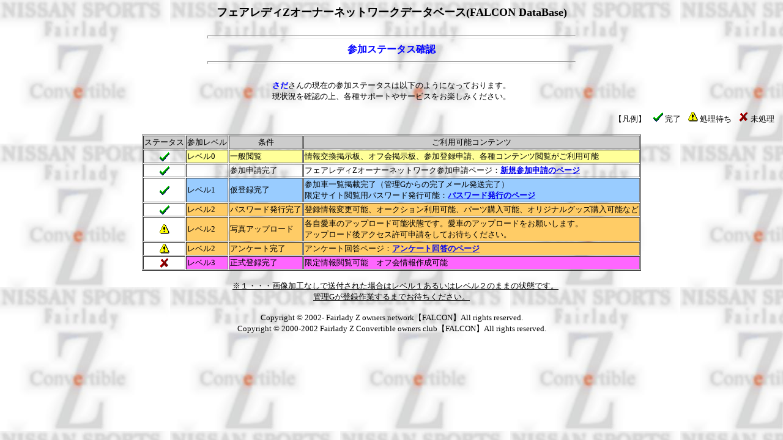

--- FILE ---
content_type: text/html
request_url: http://www.zcar-owners.net/cgi-bin/db/db.cgi?data_file=1&action=member&target_num=3161
body_size: 1435
content:
<html>
<head>
<title>FALCON参加ステータス確認</title>
<meta http-equiv="Content-Type" content="text/html; charset=euc-jp">
</head>
<body  background="zback.jpg" text="black" bgcolor="white"> 
<center>
			<font size="4"><strong>フェアレディZオーナーネットワークデータベース(FALCON DataBase)</strong></font><br>
<br>
<hr size=5 width=600>
<font color="blue">
<b>参加ステータス確認</b>
</font>
<hr size=5 width=600>
<br>
<font size="2">
	<font color="blue"><b>さだ</b></font>さんの現在の参加ステータスは以下のようになっております。
<br>
現状況を確認の上、各種サポートやサービスをお楽しみください。<BR><br>

<DIV ALIGN="right">【凡例】&nbsp;&nbsp;&nbsp;&nbsp;<IMG SRC="maru.gif">&nbsp;完了&nbsp;&nbsp;&nbsp;&nbsp;<IMG SRC="kk2.gif">&nbsp;処理待ち&nbsp;&nbsp;&nbsp;&nbsp;<IMG SRC="batu.gif">&nbsp;未処理&nbsp;&nbsp;</DIV>
<BR>
</font>
<table border="1" cellspacing="1">
  <tr>
    <td bgcolor="#CCCCCC" align="center"><font size="2">ステータス</font></td>
    <td bgcolor="#CCCCCC" align="center"><font size="2">参加レベル</font></td>
    <td bgcolor="#CCCCCC" align="center"><font size="2">条件</font></td>
    <td bgcolor="#CCCCCC" align="center"><font size="2">ご利用可能コンテンツ</font></td>
  </tr>
  <tr>
    <td align="center"><img border="0" src="maru.gif" width="16" height="16"></td>
    <td bgcolor="#FFFF99"><font size="2">レベル0</font></td>
    <td bgcolor="#FFFF99"><font size="2">一般閲覧</font></td>
    <td bgcolor="#FFFF99"><font size="2">情報交換掲示板、オフ会掲示板、参加登録申請、各種コンテンツ閲覧がご利用可能</font></td>
  </tr>
  <tr>
    <td align="center"><img border="0" src="maru.gif" width="16" height="16"></td>
    <td>　</td>
    <td><font size="2">参加申請完了</font></td>
    <td><font size="2">フェアレディZオーナーネットワーク参加申請ページ：<b><a href="http://www.zcar-owners.net/cgi-bin/touroku/touroku.cgi">新規参加申請のページ</a></b></font></td>
  </tr>
  <tr>
    <td align="center"><img border="0" src="maru.gif" width="16" height="16"></td>
    <td bgcolor="#99CCFF"><font size="2">レベル1</font></td>
    <td bgcolor="#99CCFF"><font size="2">仮登録完了</font></td>
    <td bgcolor="#99CCFF"><font size="2">参加車一覧掲載完了（管理Gからの完了メール発送完了）<br>
      限定サイト閲覧用パスワード発行可能：<a href="http://www.zcar-owners.net/cgi-bin/pass_w/new_pass.htm"><b>パスワード発行のページ</b></a></font></td>
  </tr>
  <tr>
    <td align="center"><img border="0" src="maru.gif" width="16" height="16"></td>
    <td bgcolor="#FFCC66"><font size="2">レベル2</font></td>
    <td bgcolor="#FFCC66"><font size="2">パスワード発行完了</font></td>
    <td bgcolor="#FFCC66"><font size="2">登録情報変更可能、オークション利用可能、パーツ購入可能、オリジナルグッズ購入可能など</font></td>
  </tr>
  <tr>
    <td align="center"><img border="0" src="kk2.gif" width="16" height="16"></td>
    <td bgcolor="#FFCC66"><font size="2">レベル2</font></td>
    <td bgcolor="#FFCC66"><font size="2">写真アップロード</font></td>
    <td bgcolor="#FFCC66"><font size="2">各自愛車のアップロード可能状態です。愛車のアップロードをお願いします。<br>アップロード後アクセス許可申請をしてお待ちください。</font></td>
  </tr>
  <tr>
    <td align="center"><img border="0" src="kk2.gif" width="16" height="16"></td>
    <td bgcolor="#FFCC66"><font size="2">レベル2</font></td>
    <td bgcolor="#FFCC66"><font size="2">アンケート完了</font></td>
    <td bgcolor="#FFCC66"><font size="2">アンケート回答ページ：<a href="http://www.zcar-owners.net/cgi-bin/enqu/enqu.cgi"><b>アンケート回答のページ</b></a></font></td>
  </tr>
  <tr>
    <td align="center"><img border="0" src="batu.gif" width="16" height="16"></td>
    <td bgcolor="#FF66FF"><font size="2">レベル3</font></td>
    <td bgcolor="#FF66FF"><font size="2">正式登録完了</font></td>
    <td bgcolor="#FF66FF"><font size="2">限定情報閲覧可能　オフ会情報作成可能</font></td>
  </tr>
</table>

<p><font size="2">　<u>※１・・・画像加工なしで送付された場合はレベル１あるいはレベル２のままの状態です。<br>
管理Gが登録作業するまでお待ちください。</u></font></p>

<p>
</center>
<p align="center">
<font size="2">Copyright &copy 2002- Fairlady Z owners network【FALCON】All rights reserved.<br>
Copyright &copy 2000-2002 Fairlady Z Convertible owners club【FALCON】All rights reserved.  </font></p>  
</html>


